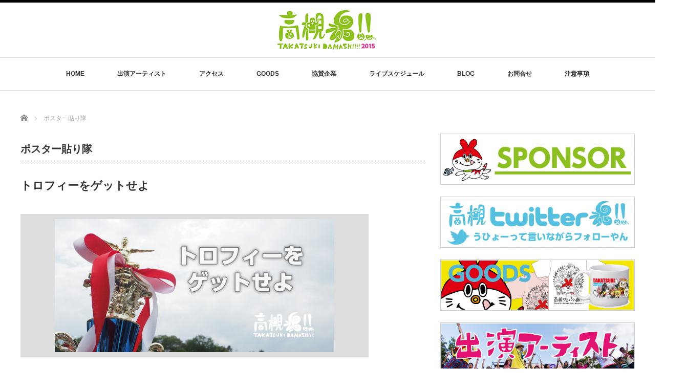

--- FILE ---
content_type: text/html; charset=UTF-8
request_url: http://2015.takatsukidamashii.com/tag/%E3%83%9D%E3%82%B9%E3%82%BF%E3%83%BC%E8%B2%BC%E3%82%8A%E9%9A%8A/
body_size: 37379
content:
<!DOCTYPE html PUBLIC "-//W3C//DTD XHTML 1.1//EN" "http://www.w3.org/TR/xhtml11/DTD/xhtml11.dtd">
<!--[if lt IE 9]><html xmlns="http://www.w3.org/1999/xhtml" class="ie"><![endif]-->
<!--[if (gt IE 9)|!(IE)]><!--><html xmlns="http://www.w3.org/1999/xhtml"><!--<![endif]-->
<head profile="http://gmpg.org/xfn/11">
<meta http-equiv="Content-Type" content="text/html; charset=UTF-8" />
<meta http-equiv="X-UA-Compatible" content="IE=edge,chrome=1" />
<meta name="viewport" content="width=device-width" />
<title>ポスター貼り隊 | 高槻魂!!2015</title>
<meta name="description" content="ギュッとなってドーン" />

<link rel="alternate" type="application/rss+xml" title="高槻魂!!2015 RSS Feed" href="http://2015.takatsukidamashii.com/feed/" />
<link rel="alternate" type="application/atom+xml" title="高槻魂!!2015 Atom Feed" href="http://2015.takatsukidamashii.com/feed/atom/" />
<link rel="pingback" href="http://2015.takatsukidamashii.com/xmlrpc.php" />

<link rel="alternate" type="application/rss+xml" title="高槻魂!!2015 &raquo; ポスター貼り隊 タグのフィード" href="http://2015.takatsukidamashii.com/tag/%e3%83%9d%e3%82%b9%e3%82%bf%e3%83%bc%e8%b2%bc%e3%82%8a%e9%9a%8a/feed/" />
<!-- This site uses the Google Analytics by MonsterInsights plugin v7.11.0 - Using Analytics tracking - https://www.monsterinsights.com/ -->
<!-- Note: MonsterInsights is not currently configured on this site. The site owner needs to authenticate with Google Analytics in the MonsterInsights settings panel. -->
<!-- No UA code set -->
<!-- / Google Analytics by MonsterInsights -->
		<script type="text/javascript">
			window._wpemojiSettings = {"baseUrl":"https:\/\/s.w.org\/images\/core\/emoji\/72x72\/","ext":".png","source":{"concatemoji":"http:\/\/2015.takatsukidamashii.com\/wp-includes\/js\/wp-emoji-release.min.js"}};
			!function(e,n,t){var a;function i(e){var t=n.createElement("canvas"),a=t.getContext&&t.getContext("2d"),i=String.fromCharCode;return!(!a||!a.fillText)&&(a.textBaseline="top",a.font="600 32px Arial","flag"===e?(a.fillText(i(55356,56806,55356,56826),0,0),3e3<t.toDataURL().length):"diversity"===e?(a.fillText(i(55356,57221),0,0),t=a.getImageData(16,16,1,1).data,a.fillText(i(55356,57221,55356,57343),0,0),(t=a.getImageData(16,16,1,1).data)[0],t[1],t[2],t[3],!0):("simple"===e?a.fillText(i(55357,56835),0,0):a.fillText(i(55356,57135),0,0),0!==a.getImageData(16,16,1,1).data[0]))}function o(e){var t=n.createElement("script");t.src=e,t.type="text/javascript",n.getElementsByTagName("head")[0].appendChild(t)}t.supports={simple:i("simple"),flag:i("flag"),unicode8:i("unicode8"),diversity:i("diversity")},t.DOMReady=!1,t.readyCallback=function(){t.DOMReady=!0},t.supports.simple&&t.supports.flag&&t.supports.unicode8&&t.supports.diversity||(a=function(){t.readyCallback()},n.addEventListener?(n.addEventListener("DOMContentLoaded",a,!1),e.addEventListener("load",a,!1)):(e.attachEvent("onload",a),n.attachEvent("onreadystatechange",function(){"complete"===n.readyState&&t.readyCallback()})),(a=t.source||{}).concatemoji?o(a.concatemoji):a.wpemoji&&a.twemoji&&(o(a.twemoji),o(a.wpemoji)))}(window,document,window._wpemojiSettings);
		</script>
		<style type="text/css">
img.wp-smiley,
img.emoji {
	display: inline !important;
	border: none !important;
	box-shadow: none !important;
	height: 1em !important;
	width: 1em !important;
	margin: 0 .07em !important;
	vertical-align: -0.1em !important;
	background: none !important;
	padding: 0 !important;
}
</style>
<script type='text/javascript' src='http://2015.takatsukidamashii.com/wp-includes/js/jquery/jquery.js'></script>
<script type='text/javascript' src='http://2015.takatsukidamashii.com/wp-includes/js/jquery/jquery-migrate.min.js'></script>
<link rel='https://api.w.org/' href='http://2015.takatsukidamashii.com/wp-json/' />

<link rel="stylesheet" href="//maxcdn.bootstrapcdn.com/font-awesome/4.3.0/css/font-awesome.min.css">
<link rel="stylesheet" href="http://2015.takatsukidamashii.com/wp-content/themes/luxe_tcd022_2020/style.css?ver=4.1.2" type="text/css" />
<link rel="stylesheet" href="http://2015.takatsukidamashii.com/wp-content/themes/luxe_tcd022_2020/comment-style.css?ver=4.1.2" type="text/css" />

<link rel="stylesheet" media="screen and (min-width:1201px)" href="http://2015.takatsukidamashii.com/wp-content/themes/luxe_tcd022_2020/style_pc.css?ver=4.1.2" type="text/css" />
<link rel="stylesheet" media="screen and (max-width:1200px)" href="http://2015.takatsukidamashii.com/wp-content/themes/luxe_tcd022_2020/style_sp.css?ver=4.1.2" type="text/css" />
<link rel="stylesheet" media="screen and (max-width:1200px)" href="http://2015.takatsukidamashii.com/wp-content/themes/luxe_tcd022_2020/footer-bar/footer-bar.css?ver=?ver=4.1.2">

<link rel="stylesheet" href="http://2015.takatsukidamashii.com/wp-content/themes/luxe_tcd022_2020/japanese.css?ver=4.1.2" type="text/css" />

<script type="text/javascript" src="http://2015.takatsukidamashii.com/wp-content/themes/luxe_tcd022_2020/js/jscript.js?ver=4.1.2"></script>
<script type="text/javascript" src="http://2015.takatsukidamashii.com/wp-content/themes/luxe_tcd022_2020/js/scroll.js?ver=4.1.2"></script>
<script type="text/javascript" src="http://2015.takatsukidamashii.com/wp-content/themes/luxe_tcd022_2020/js/comment.js?ver=4.1.2"></script>
<script type="text/javascript" src="http://2015.takatsukidamashii.com/wp-content/themes/luxe_tcd022_2020/js/rollover.js?ver=4.1.2"></script>
<!--[if lt IE 9]>
<link id="stylesheet" rel="stylesheet" href="http://2015.takatsukidamashii.com/wp-content/themes/luxe_tcd022_2020/style_pc.css?ver=4.1.2" type="text/css" />
<script type="text/javascript" src="http://2015.takatsukidamashii.com/wp-content/themes/luxe_tcd022_2020/js/ie.js?ver=4.1.2"></script>
<link rel="stylesheet" href="http://2015.takatsukidamashii.com/wp-content/themes/luxe_tcd022_2020/ie.css" type="text/css" />
<![endif]-->

<!--[if IE 7]>
<link rel="stylesheet" href="http://2015.takatsukidamashii.com/wp-content/themes/luxe_tcd022_2020/ie7.css" type="text/css" />
<![endif]-->


<!-- carousel -->
<script type="text/javascript" src="http://2015.takatsukidamashii.com/wp-content/themes/luxe_tcd022_2020/js/slick.min.js"></script>
<link rel="stylesheet" type="text/css" href="http://2015.takatsukidamashii.com/wp-content/themes/luxe_tcd022_2020/js/slick.css"/>
<script type="text/javascript" charset="utf-8">
	jQuery(window).load(function() {
		jQuery('.carousel').slick({
			arrows: true,
			dots: false,
			infinite: true,
			slidesToShow: 6,
			slidesToScroll: 1,
			autoplay: true,
			autoplaySpeed: 3000,

		});
	});
</script>
<!-- /carousel -->


<style type="text/css">
body { font-size:14px; }
a {color: #333333;}
a:hover {color: #57BDCC;}
#global_menu ul ul li a{background:#333333;}
#global_menu ul ul li a:hover{background:#57BDCC;}
#return_top{background-color:#333333;}
#return_top:hover{background-color:#57BDCC;}
.google_search input:hover#search_button, .google_search #searchsubmit:hover { background-color:#57BDCC; }
.widget_search #search-btn input:hover, .widget_search #searchsubmit:hover { background-color:#57BDCC; }

#submit_comment:hover {
	background:#333333;
}

@media screen and (max-width:1200px){
  #header{ border: none; }
  .slick-next, .slick-prev{ display: none !important; }
  #footer_social_link{ position: absolute; bottom: 9px; right: 60px; }
  #footer_social_link li{ background: #bbb; border-radius: 100%; margin-right: 5px; }
  #footer_social_link li:before{ top: 7px !important; left: 7px !important; }
}



a:hover img{
	opacity:0.5;
}

@media screen and (min-width:1201px){
	.post_info{
		width: 790px;
	}
}

#header{
	position: fixed;
	z-index: 9999999;
	background: #fff;
	border-top: solid 5px #000;
}

@media screen and (min-width:1201px){
  #contents{
  	padding-top: 222px;
  }
}

@media screen and (max-width:1200px){
  #contents{
  	padding-top: 60px;
  }
}

#wrapper{
	border-top: none;
}


</style>

</head>

<body class="archive tag tag-10">
<div id="wrapper">
	<!-- header -->
	<div id="header" class="clearfix">
		<div id="logo-area">
			<!-- logo -->
   <div id='logo_image'>
<h1 id="logo" style="top:4px; left:494px;"><a href=" http://2015.takatsukidamashii.com/" title="高槻魂!!2015" data-label="高槻魂!!2015"><img src="http://2015.takatsukidamashii.com/wp-content/uploads/tcd-w/logo.png?1769884133" alt="高槻魂!!2015" title="高槻魂!!2015" /></a></h1>
</div>

		</div>
   <a href="#" class="menu_button"></a>
		<!-- global menu -->
		<div id="global_menu" class="clearfix">
	<ul id="menu-%e3%83%a1%e3%83%8b%e3%83%a5%e3%83%bc-1" class="menu"><li id="menu-item-29" class="menu-item menu-item-type-post_type menu-item-object-page menu-item-29"><a href="http://2015.takatsukidamashii.com/">HOME</a></li>
<li id="menu-item-30" class="menu-item menu-item-type-post_type menu-item-object-page menu-item-30"><a href="http://2015.takatsukidamashii.com/artist/">出演アーティスト</a></li>
<li id="menu-item-1709" class="menu-item menu-item-type-post_type menu-item-object-page menu-item-1709"><a href="http://2015.takatsukidamashii.com/access/">アクセス</a></li>
<li id="menu-item-31" class="menu-item menu-item-type-post_type menu-item-object-page menu-item-31"><a href="http://2015.takatsukidamashii.com/goods/">GOODS</a></li>
<li id="menu-item-32" class="menu-item menu-item-type-post_type menu-item-object-page menu-item-32"><a href="http://2015.takatsukidamashii.com/sponsor/">協賛企業</a></li>
<li id="menu-item-1144" class="menu-item menu-item-type-post_type menu-item-object-page menu-item-1144"><a href="http://2015.takatsukidamashii.com/live/">ライブスケジュール</a></li>
<li id="menu-item-59" class="menu-item menu-item-type-taxonomy menu-item-object-category menu-item-has-children menu-item-59"><a href="http://2015.takatsukidamashii.com/category/blog/">BLOG</a>
<ul class="sub-menu">
	<li id="menu-item-602" class="menu-item menu-item-type-taxonomy menu-item-object-category menu-item-602"><a href="http://2015.takatsukidamashii.com/category/videos/">動画</a></li>
	<li id="menu-item-166" class="menu-item menu-item-type-taxonomy menu-item-object-category menu-item-166"><a href="http://2015.takatsukidamashii.com/category/blog/report/">進捗報告の記事</a></li>
	<li id="menu-item-782" class="menu-item menu-item-type-taxonomy menu-item-object-category menu-item-782"><a href="http://2015.takatsukidamashii.com/category/blog/artist/">アーティスト発表</a></li>
	<li id="menu-item-66" class="menu-item menu-item-type-taxonomy menu-item-object-category menu-item-66"><a href="http://2015.takatsukidamashii.com/category/blog/hourensou/">高槻ホウレンソウ魂!!進捗定期報告会</a></li>
	<li id="menu-item-67" class="menu-item menu-item-type-taxonomy menu-item-object-category menu-item-67"><a href="http://2015.takatsukidamashii.com/category/blog/wanpaku/">高槻ワンパク魂!!</a></li>
	<li id="menu-item-853" class="menu-item menu-item-type-taxonomy menu-item-object-category menu-item-853"><a href="http://2015.takatsukidamashii.com/category/blog/omoshiro/">企画物</a></li>
	<li id="menu-item-80" class="menu-item menu-item-type-taxonomy menu-item-object-category menu-item-80"><a href="http://2015.takatsukidamashii.com/category/blog/nakano/">ナカノアツシの記事</a></li>
	<li id="menu-item-79" class="menu-item menu-item-type-taxonomy menu-item-object-category menu-item-79"><a href="http://2015.takatsukidamashii.com/category/blog/tokuda/">トクダケンジの記事</a></li>
	<li id="menu-item-81" class="menu-item menu-item-type-taxonomy menu-item-object-category menu-item-81"><a href="http://2015.takatsukidamashii.com/category/blog/bayashi/">バヤシの記事</a></li>
	<li id="menu-item-650" class="menu-item menu-item-type-taxonomy menu-item-object-category menu-item-650"><a href="http://2015.takatsukidamashii.com/category/blog/yuru/">ゆるの記事</a></li>
</ul>
</li>
<li id="menu-item-1297" class="menu-item menu-item-type-post_type menu-item-object-page menu-item-1297"><a href="http://2015.takatsukidamashii.com/contact/">お問合せ</a></li>
<li id="menu-item-1710" class="menu-item menu-item-type-post_type menu-item-object-page menu-item-1710"><a href="http://2015.takatsukidamashii.com/attention/">注意事項</a></li>
</ul>		</div>
		<!-- /global menu -->

	</div>
	<!-- /header -->

	<div id="contents" class="post_list clearfix">
		
<ul id="bread_crumb" class="clearfix" itemscope itemtype="http://schema.org/BreadcrumbList">
 <li itemprop="itemListElement" itemscope itemtype="http://schema.org/ListItem" class="home"><a itemprop="item" href="http://2015.takatsukidamashii.com/"><span itemprop="name">Home</span></a><meta itemprop="position" content="1" /></li>

 <li itemprop="itemListElement" itemscope itemtype="http://schema.org/ListItem" class="last"><span itemprop="name">ポスター貼り隊</span><meta itemprop="position" content="2" /></li>

</ul>
		<!-- main contents -->
		<div id="mainColumn">
			<h2 id="news_headline">
				ポスター貼り隊			</h2>
						<ol class="archive">
								<li class="clearfix">
										<div class="post_info">
						<h3 class="post_title"><a href="http://2015.takatsukidamashii.com/2015/06/20/1263/">トロフィーをゲットせよ</a></h3>
						<ul class="meta clearfix">
																				    						    						</ul>
												<div class="post_thumb"><a href="http://2015.takatsukidamashii.com/2015/06/20/1263/"><img width="546" height="260" src="http://2015.takatsukidamashii.com/wp-content/uploads/2015/06/blog52.jpg" class="attachment-size3 size-size3 wp-post-image" alt="blog52" srcset="http://2015.takatsukidamashii.com/wp-content/uploads/2015/06/blog52-300x143.jpg 300w, http://2015.takatsukidamashii.com/wp-content/uploads/2015/06/blog52.jpg 693w" sizes="(max-width: 546px) 100vw, 546px" /></a></div>
												<p><a href="http://2015.takatsukidamashii.com/2015/06/20/1263/">【お知らせ】明日のポスター貼り隊、雨かもしれんやん！・・・というわけですが、電車が止まるほどの雨風じゃない限り決行します。せっかくやのに！と思うかもしれませんが、私は、オモロイ！って思ってます。みなさま、ご無理なさらずご参加ください。ポスター貼り、大雨で参加者がゼロの場合。トクダが優勝です。

…</a></p>
					</div>
				</li>
								<li class="clearfix">
										<div class="post_info">
						<h3 class="post_title"><a href="http://2015.takatsukidamashii.com/2015/03/22/256/">3月22日高槻ワンパク魂!!ポスター貼り隊の活動報告（長文やで）</a></h3>
						<ul class="meta clearfix">
																				    						    						</ul>
												<div class="post_thumb"><a href="http://2015.takatsukidamashii.com/2015/03/22/256/"><img width="546" height="260" src="http://2015.takatsukidamashii.com/wp-content/uploads/2015/03/blog11.jpg" class="attachment-size3 size-size3 wp-post-image" alt="blog11" srcset="http://2015.takatsukidamashii.com/wp-content/uploads/2015/03/blog11-300x143.jpg 300w, http://2015.takatsukidamashii.com/wp-content/uploads/2015/03/blog11.jpg 693w" sizes="(max-width: 546px) 100vw, 546px" /></a></div>
												<p><a href="http://2015.takatsukidamashii.com/2015/03/22/256/">ども。ポスターマスターのトクダやで。

今日の活動報告の前に、まず、初心者にもできるカッコイイポスターの貼り方を伝授するで。



まず、両端を卵を握る感覚で持ち（ポスターにシワが入らないようにするため）





それから内容が伝わりますようにとポスターに念を込…</a></p>
					</div>
				</li>
								<li class="clearfix">
										<div class="post_info">
						<h3 class="post_title"><a href="http://2015.takatsukidamashii.com/2015/03/22/235/">ポスター貼り隊　twitter中継　2015.3.22　</a></h3>
						<ul class="meta clearfix">
																				    						    						</ul>
												<div class="post_thumb"><a href="http://2015.takatsukidamashii.com/2015/03/22/235/"><img width="546" height="260" src="http://2015.takatsukidamashii.com/wp-content/uploads/2015/03/blog09.jpg" class="attachment-size3 size-size3 wp-post-image" alt="blog09" srcset="http://2015.takatsukidamashii.com/wp-content/uploads/2015/03/blog09-300x143.jpg 300w, http://2015.takatsukidamashii.com/wp-content/uploads/2015/03/blog09.jpg 693w" sizes="(max-width: 546px) 100vw, 546px" /></a></div>
												<p><a href="http://2015.takatsukidamashii.com/2015/03/22/235/">スムルーストクダ、ポスター貼りの特訓の結果、達人レベルへ



ポスター貼りの模様は、こちら、「#ポスター貼り隊」でライブ中継。

参加しない方もどんどんつぶやいて盛り上げての～

#ポスター貼り隊 のツイート
…</a></p>
					</div>
				</li>
								<li class="clearfix">
										<div class="post_info">
						<h3 class="post_title"><a href="http://2015.takatsukidamashii.com/2015/03/21/148/">高槻ワンパク魂!!ボランティアポスター貼り隊　3月22日開催 緊急募集!!</a></h3>
						<ul class="meta clearfix">
																				    						    						</ul>
												<div class="post_thumb"><a href="http://2015.takatsukidamashii.com/2015/03/21/148/"><img width="546" height="260" src="http://2015.takatsukidamashii.com/wp-content/uploads/2015/03/blog05.jpg" class="attachment-size3 size-size3 wp-post-image" alt="blog05" srcset="http://2015.takatsukidamashii.com/wp-content/uploads/2015/03/blog05-300x143.jpg 300w, http://2015.takatsukidamashii.com/wp-content/uploads/2015/03/blog05.jpg 693w" sizes="(max-width: 546px) 100vw, 546px" /></a></div>
												<p><a href="http://2015.takatsukidamashii.com/2015/03/21/148/">明日って！ばーり急やん！

高槻ワンパク魂!!ボランティアポスター貼り隊

緊急募集!!

内容：その名の通り、有志で集まって、ワンタマのポスターを高槻のお店に貼ってもらうお願いをしてまわります。

日時：2015年3月22日（日）　→　明日やん

時間：15:00~16：00…</a></p>
					</div>
				</li>
							</ol>
			
			<div class="page_navi clearfix">
<p class="back"><a href="http://2015.takatsukidamashii.com/">トップページに戻る</a></p>
</div>
		</div>
		<!-- /main contents -->
		<!-- sidebar -->
 
		<div id="sideColumn">
			
<div class="side_widget clearfix widget_text" id="text-4">
			<div class="textwidget"><div style="margin-bottom:20px">
<a href="http://2015.takatsukidamashii.com/sponsor/" target="_blank"><img src="/img/sponsor.jpg" alt="スポンサー"></a>
</div>

<div style="margin-bottom:20px">
<a href="https://twitter.com/takatukidamasi" target="_blank"><img src="/img/twitter.jpg" alt="ツイッターのフォロー"></a>
</div>

<div style="margin-bottom:20px">
<a href="http://2015.takatsukidamashii.com/goods/" target="_blank"><img src="/img/goods.jpg" alt="グッズ"></a>
</div>


<div style="margin-bottom:20px">
<a href="http://2015.takatsukidamashii.com/artist/" target="_blank"><img src="/img/b_artist.jpg" alt="出演アーティスト"></a>
</div>

<div style="margin-bottom:20px">
<a href="http://2015.takatsukidamashii.com/live/" target="_blank"><img src="/img/b_live.jpg" alt="ライブ情報"></a>
</div>


<div style="margin-bottom:20px">
<a href="http://2015.takatsukidamashii.com/takadama/" target="_blank"><img src="/img/b_takadama.jpg" alt="定期販売タカダマ会"></a>
</div>


<div style="margin-bottom:20px">
<a href="http://2015.takatsukidamashii.com/hrs/" target="_blank"><img src="/img/hourensou.jpg" alt="高槻ホウレンソウ魂"></a>
</div>


<div style="margin-bottom:20px">
<a href="http://2015.takatsukidamashii.com/zenrousai/" target="_blank"><img src="/img/b_zenrousai.jpg" alt="全労済×高槻魂"></a>
</div>


<div style="margin-bottom:20px">
<a href="http://2015.takatsukidamashii.com/esco/" target="_blank"><img src="/img/b_esco.jpg" alt="エスコプロモーション×高槻魂"></a>
</div>


<div style="margin-bottom:20px">
<a href="http://2015.takatsukidamashii.com/kd2015/" target="_blank"><img src="/img/b_khd.jpg" alt="琴平魂"></a>
</div>


<div style="margin-bottom:20px">
<a href="http://2015.takatsukidamashii.com/kd_bus/" target="_blank"><img src="/img/b_khd_bus.jpg" alt="琴平魂バスツアー"></a>
</div>
</div>
		</div>
<div class="side_widget clearfix tcdw_news_list_widget" id="tcdw_news_list_widget-3">
<h3 class="side_headline">お知らせ</h3>
<ol class="news_widget_list">
  <li class="clearfix">
  <p class="news_date">2015/7/23</p>
  <a class="news_title" href="http://2015.takatsukidamashii.com/news/%e3%82%bf%e3%82%a4%e3%83%a0%e3%83%86%e3%83%bc%e3%83%96%e3%83%ab%e3%82%92%e3%82%a2%e3%83%83%e3%83%97%e3%81%97%e3%81%be%e3%81%97%e3%81%9f/">タイムテーブルをアップしました</a>
 </li>
  <li class="clearfix">
  <p class="news_date">2015/7/23</p>
  <a class="news_title" href="http://2015.takatsukidamashii.com/news/%e6%a0%aa%e5%bc%8f%e4%bc%9a%e7%a4%be%e3%83%95%e3%82%b8%e3%83%af%e3%83%bc%e3%82%afx%e9%ab%98%e6%a7%bb%e9%ad%82%e3%81%ae%e8%a8%98%e4%ba%8b%e3%82%92%e3%82%a2%e3%83%83%e3%83%97%e3%81%97%e3%81%be/">株式会社フジワーク×高槻魂!!の記事をアップしました。</a>
 </li>
  <li class="clearfix">
  <p class="news_date">2015/7/14</p>
  <a class="news_title" href="http://2015.takatsukidamashii.com/news/20140714_2/">株式会社エスコプロモーション×高槻魂!!の特集記事をアップしました</a>
 </li>
  <li class="clearfix">
  <p class="news_date">2015/7/12</p>
  <a class="news_title" href="http://2015.takatsukidamashii.com/news/20150714/">ライブスケジュールを更新しました</a>
 </li>
  <li class="clearfix">
  <p class="news_date">2015/5/9</p>
  <a class="news_title" href="http://2015.takatsukidamashii.com/news/20150508/">定期グッズ購買企画「タカダマ会」始まりました</a>
 </li>
 </ol>
<a class="news_widget_list_link" href="http://2015.takatsukidamashii.com/news/">過去の記事</a>
</div>
<div class="side_widget clearfix widget_text" id="text-8">
<h3 class="side_headline">BLOGまとめ</h3>
			<div class="textwidget"><div style="margin-bottom:20px">
<a href="/category/blog/"><img src="/img/blog.jpg" alt="他のブログも読んでみる"></a>
</div>

<div style="margin-bottom:20px">
<a href="/category/blog/report/"><img src="/img/progress.jpg" alt="進捗報告の記事"></a>
</div>

<div style="margin-bottom:20px">
<a href="/tag/%E3%83%AA%E3%83%BC%E3%83%97%E3%83%95%E3%82%A1%E3%82%A4%E3%83%88/"><img src="/img/b_20.jpg" alt="ふたりで２０キロ痩せる企画"></a>
</div>

<div style="margin-bottom:20px">
<a href="/tag/%E3%82%A8%E3%82%A4%E3%83%97%E3%83%AA%E3%83%AB%E3%83%95%E3%83%BC%E3%83%AB%E3%81%AE%E8%8C%B6%E7%95%AA/"><img src="/img/b_4gatsu_baka.jpg" alt="リーダー失踪事件の記事"></a>
</div>


<div style="margin-bottom:20px">
<a href="/tag/%E3%83%A9%E3%83%93%E3%83%83%E3%83%88%E3%83%91%E3%83%BC%E3%82%AF%E3%81%AB%E3%81%84%E3%81%A3%E3%81%A6%E3%81%BF%E3%82%88%E3%81%86/"><img src="/img/wd_blog01.jpg" alt="高槻ワンパク魂!!の会場、ラビットパークにいってみよう"></a>
</div>

<div style="margin-bottom:20px">
<a href="/tag/%E3%83%9D%E3%82%B9%E3%82%BF%E3%83%BC%E8%B2%BC%E3%82%8A%E9%9A%8A/"><img src="/img/poster.jpg" alt="ポスター貼り隊"></a>
</div>

<div style="margin-bottom:20px">
<a href="http://2014.takatsukidamashii.com/" target="_blank"><img src="/img/2014.jpg" alt="2014も覗いてみる"></a>
</div>
</div>
		</div>
<div class="side_widget clearfix widget_search" id="search-3">
<form role="search" method="get" id="searchform" class="searchform" action="http://2015.takatsukidamashii.com/">
				<div>
					<label class="screen-reader-text" for="s">検索:</label>
					<input type="text" value="" name="s" id="s" />
					<input type="submit" id="searchsubmit" value="検索" />
				</div>
			</form></div>
		</div>
		<!-- /sidebar -->
	</div>


<!-- smartphone banner -->

	<!-- footer -->
	<div id="footer-slider-wrapper" class="clearfix">
		<div id="footer-slider-wrapper-inner">

			<div id="carousel" class="carousel">
				<div><a href="http://2015.takatsukidamashii.com/2015/04/30/670/"><img width="190" height="120" src="http://2015.takatsukidamashii.com/wp-content/uploads/2015/04/blog31-190x120.jpg" class="attachment-carousel_size size-carousel_size wp-post-image" alt="blog31" /></a></div>
				<div><a href="http://2015.takatsukidamashii.com/2015/04/27/660/"><img width="190" height="120" src="http://2015.takatsukidamashii.com/wp-content/uploads/2015/04/blog25-190x120.jpg" class="attachment-carousel_size size-carousel_size wp-post-image" alt="blog25" /></a></div>
				<div><a href="http://2015.takatsukidamashii.com/2015/03/20/85/"><img width="190" height="120" src="http://2015.takatsukidamashii.com/wp-content/uploads/2015/03/blog02-190x120.jpg" class="attachment-carousel_size size-carousel_size wp-post-image" alt="blog02" /></a></div>
				<div><a href="http://2015.takatsukidamashii.com/2015/05/04/746/"><img width="190" height="120" src="http://2015.takatsukidamashii.com/wp-content/uploads/2015/05/30_edited-1-190x120.jpg" class="attachment-carousel_size size-carousel_size wp-post-image" alt="30_edited-1" /></a></div>
				<div><a href="http://2015.takatsukidamashii.com/2015/07/22/1667/"><img width="190" height="120" src="http://2015.takatsukidamashii.com/wp-content/uploads/2015/07/blog58-190x120.jpg" class="attachment-carousel_size size-carousel_size wp-post-image" alt="blog58" /></a></div>
				<div><a href="http://2015.takatsukidamashii.com/2015/05/06/814/"><img width="190" height="120" src="http://2015.takatsukidamashii.com/wp-content/uploads/2015/05/blog34-190x120.jpg" class="attachment-carousel_size size-carousel_size wp-post-image" alt="blog34" /></a></div>
				<div><a href="http://2015.takatsukidamashii.com/2015/06/08/1181/"><img width="190" height="120" src="http://2015.takatsukidamashii.com/wp-content/uploads/2015/06/blog49-190x120.jpg" class="attachment-carousel_size size-carousel_size wp-post-image" alt="blog49" /></a></div>
				<div><a href="http://2015.takatsukidamashii.com/2015/03/18/78/"><img width="190" height="120" src="http://2015.takatsukidamashii.com/wp-content/uploads/2015/03/artist001-190x120.png" class="attachment-carousel_size size-carousel_size wp-post-image" alt="artist001" /></a></div>
				<div><a href="http://2015.takatsukidamashii.com/2015/06/17/1244/"><img width="190" height="120" src="http://2015.takatsukidamashii.com/wp-content/uploads/2015/06/IMG_5059-190x120.jpg" class="attachment-carousel_size size-carousel_size wp-post-image" alt="IMG_5059" /></a></div>
			</div>
		</div>
	</div>
	<div id="footer" style="padding:30px">
		<div style="float: left; width: 245px; margin-right: 30px; margin-bottom: 20px;"><a href="https://www.fujiwork.co.jp/" target="_blank"><img src="http://2015.takatsukidamashii.com/img/k_fuji.jpg" alt="フジワーク" /></a></div>
<div style="float: left; width: 245px; margin-right: 30px; margin-bottom: 20px;"><a href="http://www.tenjin-spa.jp/" target="_blank"><img src="http://2015.takatsukidamashii.com/img/k_tenjinnoyu.jpg" alt="天神の湯" /></a></div>
<div style="float: left; width: 245px; margin-right: 30px; margin-bottom: 20px;"><a href="http://www.zenrosai.coop/zenkoku/osaka/osaka.php" target="_blank"><img src="http://2015.takatsukidamashii.com/img/k_zenrousai.gif" alt="全労済大阪府本部" /></a></div>
<div style="float: left; width: 245px; margin-right: 30px; margin-bottom: 20px;"><a href="http://www.leapstar.jp/" target="_blank"><img src="http://2015.takatsukidamashii.com/img/k_ls.jpg" alt="株式会社リープスター" /></a></div>
<div style="float: left; width: 245px; margin-right: 30px; margin-bottom: 20px;"><a href="http://espro.co.jp/" target="_blank"><img src="http://2015.takatsukidamashii.com/img/k_esc.jpg" alt="エスコプロモーション" /></a></div>
<div style="float: left; width: 245px; margin-right: 30px; margin-bottom: 20px;"><a href="http://www.creo-ru.com/" target="_blank"><img src="http://2015.takatsukidamashii.com/img/k_kureoru.jpg" alt="たこやきくれお～る" /></a></div>
<div style="float: left; width: 245px; margin-right: 30px; margin-bottom: 20px;"><a href="https://www.umaka.co.jp/" target="_blank"><img src="http://2015.takatsukidamashii.com/img/k_umaka.jpg" alt="旨訶不思議" /></a></div>
<div style="float: left; width: 245px; margin-right: 30px; margin-bottom: 20px;"><a href="http://www.syofuen.co.jp/" target="_blank"><img src="http://2015.takatsukidamashii.com/img/k_shouhuuen.jpg" alt="美人湯 祥風苑" /></a></div>
<div style="float: left; width: 245px; margin-right: 30px; margin-bottom: 20px;"><img src="http://2015.takatsukidamashii.com/img/k_au.jpg" alt="auエーユー高槻北店高槻南店" /></div>
<div style="float: left; width: 245px; margin-right: 30px; margin-bottom: 20px;"><a href="http://www.sun-town.com/" target="_blank"><img src="http://2015.takatsukidamashii.com/img/k_sanwa.jpg" alt="サンワコーポレーション" /></a></div>
<div style="float: left; width: 245px; margin-right: 30px; margin-bottom: 20px;"><a href="http://osaka-d.jp/" target="_blank"><img src="http://2015.takatsukidamashii.com/img/k_d.jpg" alt="ライブハウスD" /></a></div>
<div style="float: left; width: 245px; margin-right: 30px; margin-bottom: 20px;"><a href="http://www.growglass.jp/" target="_blank"><img src="http://2015.takatsukidamashii.com/img/k_grow.jpg" alt="グローグラス" /></a></div>

<div style="float: left; width: 245px; margin-right: 30px; margin-bottom: 20px;"><a href="http://www.orionbeer.co.jp/" target="_blank"><img src="http://2015.takatsukidamashii.com/img/k_orion.jpg" alt="オリオンビール" /></a></div>

<div style="float: left; width: 245px; margin-right: 30px; margin-bottom: 20px;"><a href="http://takatsuki-greenlions.com/index.html" target="_blank"><img src="http://2015.takatsukidamashii.com/img/k_lion.jpg" alt="高槻グリーンライオンズ" /></a></div>
<div style="float: left; width: 245px; margin-right: 30px; margin-bottom: 20px;"><a href="http://www.actamore.jp/" target="_blank"><img src="http://2015.takatsukidamashii.com/img/k_act.jpg" alt="アクトアモーレ" /></a></div>
<div style="float: left; width: 245px; margin-right: 30px; margin-bottom: 20px;"><a href="http://www.centergai.net/" target="_blank"><img src="http://2015.takatsukidamashii.com/img/k_centergai.jpg" alt="高槻センター街" /></a></div>
<div style="float: left; width: 245px; margin-right: 30px; margin-bottom: 20px;"><a href="http://medical.yahoo.co.jp/hospital/e613cd87332f0ddcbf8ae9e817ce472cfa226f3e/" target="_blank"><img src="http://2015.takatsukidamashii.com/img/k_ohki.jpg" alt="大木歯科" /></a></div><div style="float: left; width: 245px; margin-right: 30px; margin-bottom: 20px;"><img src="http://2015.takatsukidamashii.com/img/k_yamate.jpg" alt="山手一番街" /></div>
<div style="float: left; width: 245px; margin-right: 30px; margin-bottom: 20px;"><a href="http://www.otonami.com/tenmado/news/" target="_blank"><img src="http://2015.takatsukidamashii.com/img/k_tenmado.jpg" alt="天窓" /></a></div>
<div style="float: left; width: 245px; margin-right: 30px; margin-bottom: 20px;"><a href="http://www.rabbitpark.jp/" target="_blank"><img src="http://2015.takatsukidamashii.com/img/k_rabbit.jpg" alt="ラビットパーク" /></a></div>
<div style="float: left; width: 245px; margin-right: 30px; margin-bottom: 20px;"><a href="http://www.tapis.jp/jp/" target="_blank"><img src="http://2015.takatsukidamashii.com/img/k_nsk.jpg" alt="NEO Tapis i:nu" /></a></div>
<div style="float: left; width: 245px; margin-right: 30px;margin-bottom:20px"><a href="https://www.facebook.com/DartsBarDolcheDoruche" target="_blank"><img src="http://2015.takatsukidamashii.com/img/k_dolche.jpg" alt="Darts bar Dolche バー＆グリル" /></a></div>
<div style="float: left; width: 245px; margin-right: 30px; margin-bottom: 20px;"><a href="http://www.aritashikaiin.com/" target="_blank"><img src="http://2015.takatsukidamashii.com/img/k_arita.jpg" alt="有田歯科" /></a></div>
<div style="float: left; width: 245px; margin-right: 30px; margin-bottom: 20px;"><a href="http://www.tcreate.com/" target="_blank"><img src="http://2015.takatsukidamashii.com/img/k_toshi.jpg" alt="都市クリエイト" /></a></div>
<div style="float: left; width: 245px; margin-right: 30px; margin-bottom: 20px;"><img src="http://2015.takatsukidamashii.com/img/k_amamiya.jpg" alt="雨宮事務所" /></div>
<div style="float: left; width: 245px; margin-right: 30px; margin-bottom: 20px;"><a href="http://sakura-p.com/" target="_blank"><img src="http://2015.takatsukidamashii.com/img/k_sakura.jpg" alt="さくらペイント" /></a></div>
<div style="float: left; width: 245px; margin-right: 30px; margin-bottom: 20px;"><a href="http://www.mam-1624.com/" target="_blank"><img src="http://2015.takatsukidamashii.com/img/k_1624.jpg" alt="ミュージックスクエア1624天神" /></a></div>
<div style="float: left; width: 245px; margin-right: 30px; margin-bottom: 20px;"><a href="https://www.facebook.com/gyuroman0216" target="_blank"><img src="http://2015.takatsukidamashii.com/img/k_roman.jpg" alt="炭火ホルモン牛浪漫 株式会社情熱浪漫" /></a></div>
<div style="float: left; width: 245px; margin-right: 30px; margin-bottom: 20px;"><img src="http://2015.takatsukidamashii.com/img/k_sato.jpg" alt="佐藤建築設計事務所" /></div>
<div style="float: left; width: 245px; margin-right: 30px; margin-bottom: 20px;"><a href="http://www.o-nex.jp/index.html" target="_blank"><img src="http://2015.takatsukidamashii.com/img/k_onex.jpg" alt="株式会社オーネックス" /></a></div>
<div style="float: left; width: 245px; margin-right: 30px; margin-bottom: 20px;"><a href="http://daikane.info/" target="_blank"><img src="http://2015.takatsukidamashii.com/img/k_daikane.jpg" alt="ダイカネ株式会社" /></a></div>
<div style="float: left; width: 245px; margin-right: 30px; margin-bottom: 20px;"><img src="http://2015.takatsukidamashii.com/img/k_kakoi.jpg" alt="株式会社カコイ" /></div>
<div style="float: left; width: 245px; margin-right: 30px; margin-bottom: 20px;"><a href="http://tabelog.com/osaka/A2706/A270604/27008626/" target="_blank"><img src="http://2015.takatsukidamashii.com/img/k_akashoubin.jpg" alt="赤焼瓶" /></a></div>
<div style="float: left; width: 245px; margin-right: 30px; margin-bottom: 20px;"><a href="http://www.iconet.co.jp/" target="_blank"><img src="http://2015.takatsukidamashii.com/img/k_icon.jpg" alt="イコン株式会社" /></a></div>
<div style="float: left; width: 245px; margin-right: 30px; margin-bottom: 20px;"><a href="http://taitora.com/" target="_blank"><img src="http://2015.takatsukidamashii.com/img/k_taitora.jpg" alt="MUSIC ZOO KOBE 太陽と虎" /></a></div>
<div style="float: left; width: 245px; margin-right: 30px; margin-bottom: 20px;"><a href="http://www.cat.ac.jp/" target="_blank"><img src="http://2015.takatsukidamashii.com/img/k_cat.jpg" alt="大阪創都学園キャットミュージックカレッジ専門学校 " /></a></div>
<div style="float: left; width: 245px; margin-right: 30px; margin-bottom: 20px;"><a href="http://www.rav.jp/" target="_blank"><img src="http://2015.takatsukidamashii.com/img/k_rb.jpg" alt="サウンドハウスラズベリー" /></a></div>
<div style="float: left; width: 245px; margin-right: 30px; margin-bottom: 20px;"><a href="http://www.0726.info/" target="_blank"><img src="http://2015.takatsukidamashii.com/img/k_js.jpg" alt="高槻ジャズストリート" /></a></div>
<div style="float: left; width: 245px; margin-right: 30px; margin-bottom: 20px;"><a href="http://mandm-dl.com/" target="_blank"><img src="http://2015.takatsukidamashii.com/img/k_mandm.jpg" alt="エムアンドエムダンススクール" /></a></div>

<div class="clearfix" style="font-size: 15px; padding-bottom: 20px; text-align: center; font-weight: bold;">



</div>


</div>
		</div>
<div style=" font-size: 15px;padding-bottom: 20px; text-align:center; font-weight:bold" class="clearfix">
Special Thanks to：<br />
都久詩 / ケイトー / ふれあいひろば実行委員会 / 日産大阪販売会社 / フェイシャルエステサロン  采（あや) / 松本八重子 様
</div>



	</div>
	<div id="footer_copr_area" class="clearfix">
		<div id="footer_copr">
			<div id="copyright">Copyright &copy;&nbsp; <a href="http://2015.takatsukidamashii.com/">高槻魂!!2015</a> All Rights Reserved.</div>
			<div id="footer_social_link">
							<ul class="social_link clearfix">
									<li class="rss"><a class="target_blank" href="http://2015.takatsukidamashii.com/feed/">rss</a></li>
													<li class="twitter"><a class="target_blank" href="https://twitter.com/takatukidamasi">twitter</a></li>
												</ul>
						</div>
		</div>
	</div>
	<!-- /footer -->
</div>
<script type='text/javascript' src='http://2015.takatsukidamashii.com/wp-includes/js/wp-embed.min.js'></script>
</body>
</html>